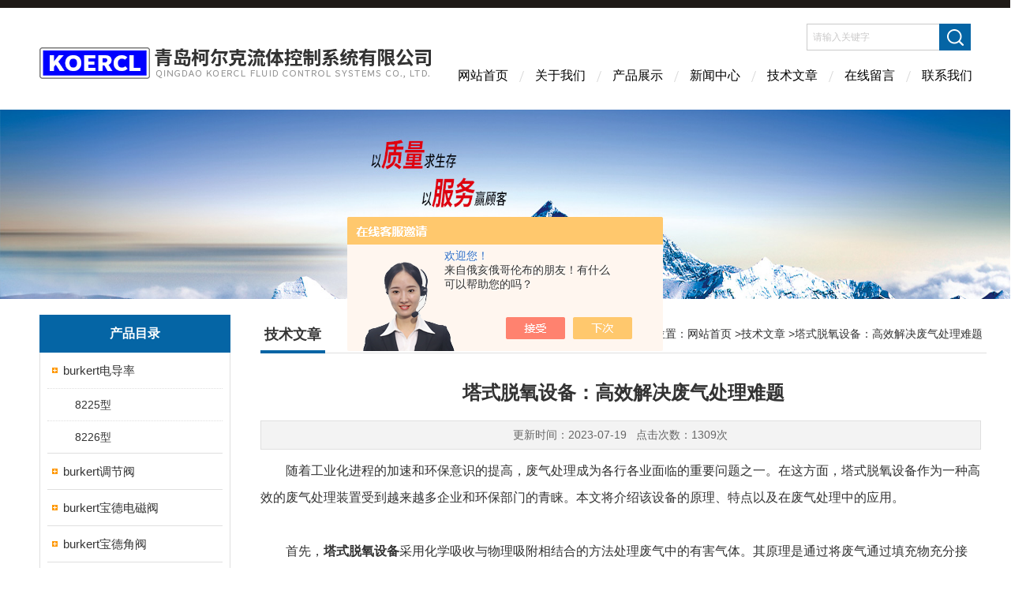

--- FILE ---
content_type: text/html; charset=utf-8
request_url: http://www.koercl.net/koercl-Article-3419300/
body_size: 6983
content:
<!DOCTYPE html PUBLIC "-//W3C//DTD XHTML 1.0 Transitional//EN" "http://www.w3.org/TR/xhtml1/DTD/xhtml1-transitional.dtd">
<html xmlns="http://www.w3.org/1999/xhtml">
<head>
<meta http-equiv="Content-Type" content="text/html; charset=utf-8" />
<meta http-equiv="X-UA-Compatible" content="IE=edge,chrome=1" />
<meta name="renderer" content="webkit|ie-comp|ie-stand">
<title>塔式脱氧设备：高效解决废气处理难题-青岛柯尔克流体控制系统有限公司</title>
<META NAME="Keywords" CONTENT="塔式脱氧设备">
<META NAME="Description" CONTENT="塔式脱氧设备采用化学吸收与物理吸附相结合的方法处理废气中的有害气体。其原理是通过将废气通过填充物充分接触，利用填充物表面的活性剂吸附污染物，从而达到除去有害气体的目的。">
<link href="/skins/280829/Css/Style.css" rel="stylesheet" type="text/css" />
<script type="application/ld+json">
{
"@context": "https://ziyuan.baidu.com/contexts/cambrian.jsonld",
"@id": "http://www.koercl.net/koercl-Article-3419300/",
"title": "塔式脱氧设备：高效解决废气处理难题",
"pubDate": "2023-07-19T16:54:53",
"upDate": "2023-07-19T16:54:53"
    }</script>
<script language="javaScript" src="/js/JSChat.js"></script><script language="javaScript">function ChatBoxClickGXH() { DoChatBoxClickGXH('https://chat.chem17.com',274431) }</script><script>!window.jQuery && document.write('<script src="https://public.mtnets.com/Plugins/jQuery/2.2.4/jquery-2.2.4.min.js" integrity="sha384-rY/jv8mMhqDabXSo+UCggqKtdmBfd3qC2/KvyTDNQ6PcUJXaxK1tMepoQda4g5vB" crossorigin="anonymous">'+'</scr'+'ipt>');</script><script type="text/javascript" src="https://chat.chem17.com/chat/KFCenterBox/280829"></script><script type="text/javascript" src="https://chat.chem17.com/chat/KFLeftBox/280829"></script><script>
(function(){
var bp = document.createElement('script');
var curProtocol = window.location.protocol.split(':')[0];
if (curProtocol === 'https') {
bp.src = 'https://zz.bdstatic.com/linksubmit/push.js';
}
else {
bp.src = 'http://push.zhanzhang.baidu.com/push.js';
}
var s = document.getElementsByTagName("script")[0];
s.parentNode.insertBefore(bp, s);
})();
</script>
</head>
<body>
<div class="headerTop"></div>
<div class="header wapper">
  <div class="logo fl"><a href="/"><img src="/skins/280829/Images/logo.png" alt="青岛柯尔克流体控制系统有限公司" /></a></div>
  <div class="headerR fr">
    <div class="headRTop">
      <div class="fSearch" style="float:right; margin-right:20px;">
        <form id="form1" name="tk"  method="post" onsubmit="return checkFrom(this);" action="/products.html">
          <input name="keyword" type="text" class="input" value="请输入关键字" onFocus="if (value =='请输入关键字'){value =''}" onBlur="if (value =='')" />
          <input type="submit" class="send" value=" " />
          <div style=" clear:both;"></div>
        </form>
      </div>
    </div>
    <div class="clear"></div>
    <div class="Navgation">
      <ul class="nav_list">
        <li class="current"><a href="/">网站首页</a></li>
        <li><a href="/aboutus.html" onfocus="this.blur()" >关于我们</a></li>
        <li><a href="/products.html" onfocus="this.blur()">产品展示</a></li>
        <li><a href="/news.html" onfocus="this.blur()">新闻中心</a></li>
        <!--<li><a href="/honor.html" onfocus="this.blur()" >荣誉资质</a></li>-->
        <li><a href="/article.html" onfocus="this.blur()" >技术文章</a></li>
        <li><a href="/order.html" onfocus="this.blur()" >在线留言</a></li>
        <li><a href="/contact.html" onfocus="this.blur()" >联系我们</a></li>
      </ul>
    </div>
  </div>
</div>
<script src="https://www.chem17.com/mystat.aspx?u=koercl"></script>
<!--banner-->
<div class="clear"></div>
<div class="banner"><img src="/skins/280829/Images/bannerCAbout.jpg"/></div>
<div class="wapper container">
  <div class="Sidebar fl"><dl class="List_pro">
  <dt><span class="Title">产品目录</span></dt>
  <dd>
    <div class="View">
      <ul id="pro_nav_lb" class="pro_nav">
        
        <li id="nynavID" class="list_1">
          <a href="/koercl-ParentList-965523/" onmouseover="showsubmenu('burkert电导率')">burkert电导率</a>
          <div id="submenu_burkert电导率" style=" display:none">
            <ul class="pro2_navul">
              
              <li><a href="/koercl-SonList-967076/">8225型</a></li>
              
              <li><a href="/koercl-SonList-967072/">8226型</a></li>
              
            </ul>
          </div>
        </li>
        
        <li id="nynavID" class="list_1">
          <a href="/koercl-ParentList-965520/" onmouseover="showsubmenu('burkert调节阀')">burkert调节阀</a>
          <div id="submenu_burkert调节阀" style=" display:none">
            <ul class="pro2_navul">
              
              <li><a href="/koercl-SonList-1544473/">burkert8802型</a></li>
              
              <li><a href="/koercl-SonList-967051/">burkert2702+8694/8692/8693型</a></li>
              
              <li><a href="/koercl-SonList-967049/">burkert2712+8694/8692/8693型</a></li>
              
              <li><a href="/koercl-SonList-967047/">burkert2300+8694/8692/8693型</a></li>
              
            </ul>
          </div>
        </li>
        
        <li id="nynavID" class="list_1">
          <a href="/koercl-ParentList-953834/" onmouseover="showsubmenu('burkert宝德电磁阀')">burkert宝德电磁阀</a>
          <div id="submenu_burkert宝德电磁阀" style=" display:none">
            <ul class="pro2_navul">
              
              <li><a href="/koercl-SonList-1538479/">Burkert ATEX Select系列</a></li>
              
              <li><a href="/koercl-SonList-1122389/">burkert5470型</a></li>
              
              <li><a href="/koercl-SonList-955378/">burkert6027型</a></li>
              
              <li><a href="/koercl-SonList-953891/">burkert6519型</a></li>
              
              <li><a href="/koercl-SonList-953889/">burkert6518型</a></li>
              
              <li><a href="/koercl-SonList-953886/">burkert0331型</a></li>
              
              <li><a href="/koercl-SonList-953885/">burkert0121型</a></li>
              
              <li><a href="/koercl-SonList-953882/">burkert6281EV型</a></li>
              
              <li><a href="/koercl-SonList-953881/">burkert0290型</a></li>
              
              <li><a href="/koercl-SonList-953880/">burkert6213EV型</a></li>
              
              <li><a href="/koercl-SonList-953879/">burkert6011型</a></li>
              
              <li><a href="/koercl-SonList-953878/">burkert0340型</a></li>
              
              <li><a href="/koercl-SonList-953877/">burkert6014型</a></li>
              
              <li><a href="/koercl-SonList-953876/">burkert6012型</a></li>
              
              <li><a href="/koercl-SonList-953874/">burkert5282型</a></li>
              
              <li><a href="/koercl-SonList-953872/">burkert0330型</a></li>
              
              <li><a href="/koercl-SonList-953871/">burkert0142型</a></li>
              
              <li><a href="/koercl-SonList-953870/">burkert0124型</a></li>
              
              <li><a href="/koercl-SonList-953869/">burkert0407型</a></li>
              
              <li><a href="/koercl-SonList-953868/">burkert0406型</a></li>
              
              <li><a href="/koercl-SonList-953867/">burkert6013型</a></li>
              
              <li><a href="/koercl-SonList-953866/">burkert5404型</a></li>
              
              <li><a href="/koercl-SonList-953864/">burkert0255型</a></li>
              
            </ul>
          </div>
        </li>
        
        <li id="nynavID" class="list_1">
          <a href="/koercl-ParentList-953842/" onmouseover="showsubmenu('burkert宝德角阀')">burkert宝德角阀</a>
          <div id="submenu_burkert宝德角阀" style=" display:none">
            <ul class="pro2_navul">
              
              <li><a href="/koercl-SonList-953893/">burkert2000型角阀</a></li>
              
              <li><a href="/koercl-SonList-953894/">burkert角座阀</a></li>
              
            </ul>
          </div>
        </li>
        
        <li id="nynavID" class="list_1">
          <a href="/koercl-ParentList-955469/" onmouseover="showsubmenu('burkert比例电磁阀')">burkert比例电磁阀</a>
          <div id="submenu_burkert比例电磁阀" style=" display:none">
            <ul class="pro2_navul">
              
              <li><a href="/koercl-SonList-1719280/">2871型比例电磁阀</a></li>
              
              <li><a href="/koercl-SonList-1546244/">burkert8137/8138型</a></li>
              
              <li><a href="/koercl-SonList-1122384/">burkert8802型比例电磁阀</a></li>
              
              <li><a href="/koercl-SonList-955536/">burkert2824型比例电磁阀</a></li>
              
              <li><a href="/koercl-SonList-955475/">burkert6024型比例电磁阀</a></li>
              
              <li><a href="/koercl-SonList-955472/">burkert2833型比例电磁阀</a></li>
              
              <li><a href="/koercl-SonList-955470/">burkert2822型比例电磁阀</a></li>
              
            </ul>
          </div>
        </li>
        
        <li id="nynavID" class="list_1">
          <a href="/koercl-ParentList-955389/" onmouseover="showsubmenu('burkert超声波变送器')">burkert超声波变送器</a>
          <div id="submenu_burkert超声波变送器" style=" display:none">
            <ul class="pro2_navul">
              
              <li><a href="/koercl-SonList-1544114/">burkert8185/8186型</a></li>
              
              <li><a href="/koercl-SonList-1543693/">burkert S022接头</a></li>
              
              <li><a href="/koercl-SonList-1539805/">burkert 8222Element 电导率变送器</a></li>
              
              <li><a href="/koercl-SonList-1539198/">burkert8202 Element</a></li>
              
              <li><a href="/koercl-SonList-1119689/">8314型burkert压力变送器</a></li>
              
              <li><a href="/koercl-SonList-955392/">8045型burkert电磁流量变送器</a></li>
              
              <li><a href="/koercl-SonList-955391/">8205型burkertPH变送器</a></li>
              
              <li><a href="/koercl-SonList-955390/">8400型burkert温度变送器</a></li>
              
            </ul>
          </div>
        </li>
        
        <li id="nynavID" class="list_1">
          <a href="/koercl-ParentList-955383/" onmouseover="showsubmenu('burkert控制器系列')">burkert控制器系列</a>
          <div id="submenu_burkert控制器系列" style=" display:none">
            <ul class="pro2_navul">
              
              <li><a href="/koercl-SonList-1541974/">burkert8619型</a></li>
              
              <li><a href="/koercl-SonList-1526179/">burkert8611型</a></li>
              
              <li><a href="/koercl-SonList-955386/">burkert8605型</a></li>
              
              <li><a href="/koercl-SonList-955385/">burkert1078-2型</a></li>
              
              <li><a href="/koercl-SonList-955384/">burkert1078-1型</a></li>
              
            </ul>
          </div>
        </li>
        
        <li id="nynavID" class="list_1">
          <a href="/koercl-ParentList-955336/" onmouseover="showsubmenu('burkert隔膜阀')">burkert隔膜阀</a>
          <div id="submenu_burkert隔膜阀" style=" display:none">
            <ul class="pro2_navul">
              
              <li><a href="/koercl-SonList-1536467/">burkert32232型</a></li>
              
              <li><a href="/koercl-SonList-1534065/">burkert3233型</a></li>
              
              <li><a href="/koercl-SonList-955347/">burkert2030型</a></li>
              
              <li><a href="/koercl-SonList-955346/">burkert2031GP型</a></li>
              
            </ul>
          </div>
        </li>
        
        <li id="nynavID" class="list_1">
          <a href="/koercl-ParentList-955332/" onmouseover="showsubmenu('burkert截止阀')">burkert截止阀</a>
          <div id="submenu_burkert截止阀" style=" display:none">
            <ul class="pro2_navul">
              
              <li><a href="/koercl-SonList-955333/">burkert2012型</a></li>
              
            </ul>
          </div>
        </li>
        
        <li id="nynavID" class="list_1">
          <a href="/koercl-ParentList-953845/" onmouseover="showsubmenu('burkert压力传感器')">burkert压力传感器</a>
          <div id="submenu_burkert压力传感器" style=" display:none">
            <ul class="pro2_navul">
              
              <li><a href="/koercl-SonList-955323/">宝德8314型</a></li>
              
              <li><a href="/koercl-SonList-953926/">burkert8316型</a></li>
              
              <li><a href="/koercl-SonList-953924/">burkert8311型</a></li>
              
            </ul>
          </div>
        </li>
        
        <li id="nynavID" class="list_1">
          <a href="/koercl-ParentList-953843/" onmouseover="showsubmenu('burkert流量计')">burkert流量计</a>
          <div id="submenu_burkert流量计" style=" display:none">
            <ul class="pro2_navul">
              
              <li><a href="/koercl-SonList-1549074/">burkert8025型</a></li>
              
              <li><a href="/koercl-SonList-1547468/">burkert SE36型</a></li>
              
              <li><a href="/koercl-SonList-1547175/">burkert8051/8055/8056型</a></li>
              
              <li><a href="/koercl-SonList-1544894/">burkert8905型</a></li>
              
              <li><a href="/koercl-SonList-1537320/">burkert8026型</a></li>
              
              <li><a href="/koercl-SonList-1525071/">burkert8041型</a></li>
              
              <li><a href="/koercl-SonList-955570/">burkert8110型</a></li>
              
              <li><a href="/koercl-SonList-955539/">burkertS030型</a></li>
              
              <li><a href="/koercl-SonList-955538/">burkert8175型</a></li>
              
              <li><a href="/koercl-SonList-955537/">burkert8020型</a></li>
              
              <li><a href="/koercl-SonList-953919/">burkert8045型</a></li>
              
              <li><a href="/koercl-SonList-953917/">burkert8035型</a></li>
              
              <li><a href="/koercl-SonList-953916/">burkert8032型</a></li>
              
              <li><a href="/koercl-SonList-953914/">burkert8030型</a></li>
              
            </ul>
          </div>
        </li>
        
        <li id="nynavID" class="list_1">
          <a href="/koercl-ParentList-953860/" onmouseover="showsubmenu('脱氧设备')">脱氧设备</a>
          <div id="submenu_脱氧设备" style=" display:none">
            <ul class="pro2_navul">
              
              <li><a href="/koercl-SonList-2256254/">啤酒精酿设备</a></li>
              
              <li><a href="/koercl-SonList-1448897/">碳酸水制备系统</a></li>
              
              <li><a href="/koercl-SonList-1448893/">混比机</a></li>
              
              <li><a href="/koercl-SonList-1122397/">脱氧水制备系统</a></li>
              
              <li><a href="/koercl-SonList-955583/">真空脱氧设备</a></li>
              
              <li><a href="/koercl-SonList-955582/">氨制冷系统</a></li>
              
              <li><a href="/koercl-SonList-955579/">高浓稀释设备</a></li>
              
              <li><a href="/koercl-SonList-953940/">塔式脱氧设备</a></li>
              
            </ul>
          </div>
        </li>
        
        <li id="nynavID" class="list_1">
          <a href="/koercl-ParentList-955559/" onmouseover="showsubmenu('prominent/普罗名特计量泵系列')">prominent/普罗名特计量泵系列</a>
          <div id="submenu_prominent/普罗名特计量泵系列" style=" display:none">
            <ul class="pro2_navul">
              
              <li><a href="/koercl-SonList-955568/">德国普罗名特Compact controller for PH/ORP</a></li>
              
              <li><a href="/koercl-SonList-955567/">ＰｒｏＭｕｓ　系列电机驱动计量泵</a></li>
              
              <li><a href="/koercl-SonList-955566/">Ｍｅｔａ　系列电机驱动计量泵</a></li>
              
              <li><a href="/koercl-SonList-955565/">Makro/5系列系列电机驱动计量泵</a></li>
              
              <li><a href="/koercl-SonList-955564/">Makro TZ 系列电机驱动计量泵</a></li>
              
              <li><a href="/koercl-SonList-955563/">Eco-Line 系列电机驱动计量泵</a></li>
              
              <li><a href="/koercl-SonList-955562/">Sigma 系列电机驱动计量泵</a></li>
              
              <li><a href="/koercl-SonList-955561/">Hydro 系列电机驱动计量泵</a></li>
              
              <li><a href="/koercl-SonList-955560/">Vario 系列电机驱动计量泵</a></li>
              
            </ul>
          </div>
        </li>
        
        <li id="nynavID" class="list_1">
          <a href="/koercl-ParentList-1526995/" onmouseover="showsubmenu('burkert开关阀')">burkert开关阀</a>
          <div id="submenu_burkert开关阀" style=" display:none">
            <ul class="pro2_navul">
              
              <li><a href="/koercl-SonList-1526996/">burkert2002型</a></li>
              
            </ul>
          </div>
        </li>
        
      </ul>
    </div>
  </dd>
</dl>
<dl class="ListContact">
  <dt><span class="Title"><a href="/products.html">新品推荐</a></span></dt>
  <dd class="SCon">
    <div class="View">
      <ul id="ny_newslb_box" style="margin:5px 10px 10px;">
        
        
        <li><a href="/koercl-Products-35976610/"  class="dla">koercl啤酒精酿设备</a></li> 
        
        
        
        <li><a href="/koercl-Products-30408273/"  class="dla">235995德国burkert宝德比例阀2871型电磁调节阀</a></li> 
        
        
        
        <li><a href="/koercl-Products-30298570/"  class="dla">2030burkert 2030型隔膜阀  00317277</a></li> 
        
        
        
        <li><a href="/koercl-Products-30282041/"  class="dla">5404德国宝德burkert原装正品5404型电磁阀</a></li> 
        
        
        
        <li><a href="/koercl-Products-30282014/"  class="dla">6213EVburkert宝德6213EV型电磁阀00507442</a></li> 
        
        
      </ul>
    </div>
  </dd>
</dl></div>
  <div class="MainC fr">
    <dl>
      <dt><span class="STitle fl"><b>技术文章</b></span><span class="Position fr">您的位置：<a href="/">网站首页</a> &gt;<a href="/article.html">技术文章</a> &gt;塔式脱氧设备：高效解决废气处理难题</span></dt>
      <dd>
        <div class="View">
          <div class="PageView">
            <h1 id="inside_rnewtil">塔式脱氧设备：高效解决废气处理难题</h1>
            <div class="inside_rnewtime">更新时间：2023-07-19  &nbsp;&nbsp;点击次数：1309次</div>
            <div class="inside_rnewcon"><div><span style="font-size: 16px;">　　随着工业化进程的加速和环保意识的提高，废气处理成为各行各业面临的重要问题之一。在这方面，塔式脱氧设备作为一种高效的废气处理装置受到越来越多企业和环保部门的青睐。本文将介绍该设备的原理、特点以及在废气处理中的应用。</span></div><div><span style="font-size: 16px;">&nbsp;</span></div><div><span style="font-size: 16px;">　　首先，<strong>塔式脱氧设备</a></strong>采用化学吸收与物理吸附相结合的方法处理废气中的有害气体。其原理是通过将废气通过填充物充分接触，利用填充物表面的活性剂吸附污染物，从而达到除去有害气体的目的。其中，填充物通常采用具有较大比表面积和良好吸附性能的材料，如活性炭、陶瓷包覆活性碳等。这种物理吸附的方式能够高效地去除废气中的有毒有害物质，使废气排放达到环保标准。</span></div><div><span style="font-size: 16px;">&nbsp;</span></div><div><span style="font-size: 16px;">　　其次，设备具有多种显着特点。</span></div><div><span style="font-size: 16px;">　　1.该设备具有较高的处理效率和去除率，能够有效去除废气中的硫化物、氧化物、氨等有害气体，减少废气对环境和人体的危害；</span></div><div><span style="font-size: 16px;">　　2.设备结构紧凑，占地面积小，适用于场地有限的企业；</span></div><div><span style="font-size: 16px;">　　3.该设备操作简单，维护方便，不需要频繁更换填充物，减少了运行成本和人工维护的工作量；</span></div><div><span style="font-size: 16px;">　　4.设备还具有较长的使用寿命和稳定的性能，能够持续稳定地处理废气。</span></div><div><span style="font-size: 16px;">&nbsp;</span></div><p align="center"><img src="https://img65.chem17.com/9/20230719/638253824747206172181.jpg" width="500" height="426" align="middle" alt="" /></p><p>&nbsp;</p><div><span style="font-size: 16px;">　　塔式脱氧设备在废气处理中有着广泛的应用。</span></div><div><span style="font-size: 16px;">　　首先，在化工行业中，许多生产过程会产生大量有机废气、硫化氢等有害气体，通过设备进行处理可以有效减少污染物排放，保护环境；</span></div><div><span style="font-size: 16px;">　　其次，在电厂和锅炉烟气处理中，设备可有效去除烟气中的二氧化硫、氮氧化物等对大气环境造成的污染物，确保烟气排放达到标准；</span></div><div><span style="font-size: 16px;">　　此外，该设备还广泛应用于冶金、石化、印染、电子等行业，解决废气处理难题。</span></div><div><span style="font-size: 16px;">&nbsp;</span></div><div><span style="font-size: 16px;">　　总之，塔式脱氧设备以其高效的处理效率和稳定的性能在废气处理领域发挥着重要作用。通过化学吸收与物理吸附相结合的方式，该设备能够高效地去除废气中的有害气体，保护环境，维护人类的健康。随着技术的不断创新和发展，相信本设备将继续为各行各业提供更先进、更可靠的废气处理解决方案，推动环境保护事业的发展。</span></div></div>
            <div class="inside_newsthree"><!--内容底部功能条-->
              <span><a href="/article.html">返回列表</a><a href="#">返回顶部</a></span>
              <div id="clear"	></div>
              <div> <p>上一篇 :&nbsp;<a href="/koercl-Article-3456900/">burkert压力变送器是精准测量的工业利器</a></p> &nbsp;&nbsp;&nbsp;<p>下一篇 : &nbsp;<a href="/koercl-Article-3393490/">宝德流量计是一款可靠精准的测量工具</a></p></div>
            </div>  <!--内容底部功能条--> 
          </div>
        </div>
      </dd>
    </dl>
  </div>
</div>
<div class="clear"></div>
<footer>
	<!--第1部分-->
	<div class="foot1">
    	<div class="foot1_in clear clearfix">
        	<ul class="foot_nav">
            	<li>
                	<div class="tlt">关于我们</div>
                    <a href="/aboutus.html">关于我们</a>
                    <!--<a href="/honor.html">荣誉资质</a>-->
                    <a href="/order.html">在线留言</a>
                    <a href="/contact.html">联系我们</a>
                </li>
                <li class="cen">
                	<div class="tlt">热销产品</div>
                    
					
                    <a href="/koercl-Products-20154087/">混比机</a>
                    
					
					
                    <a href="/koercl-Products-16317064/">真空脱氧设备</a>
                    
					
					
                    <a href="/koercl-Products-16309611/">2002型burkert角座阀</a>
                    
					
                </li>
                <li>
                	<div class="tlt">快速导航</div>
                    <a href="/products.html">产品展示</a>
                    <a href="/news.html">新闻中心</a>
                    <a href="/article.html">技术文章</a>
                    <!--<a href="/down.html">资料下载</a>-->
                </li>
            </ul>
            <div class="ewm">
            	<p><img src="/skins/280829/images/ewm.jpg" /></p>
                <p>扫一扫，关注我们</p>
            </div>
            <div class="lxwm">
            	<div class="btn"><a href="/contact.html">联系我们</a></div>
                <p>24小时热线：</p>
                <span>532-68078849</span>
            </div>
        </div>
    </div>
    <!--第2部分-->
    <div class="foot2">
    	<div class="foot2_in  clear clearfix">
        	<div class="l">Copyright &copy; 2026 青岛柯尔克流体控制系统有限公司(www.koercl.net) 版权所有</div>
            <div class="r"><a href="http://beian.miit.gov.cn/" target="_blank" rel="nofollow">备案号：</a>&nbsp;&nbsp;&nbsp;<a href="/sitemap.xml" target="_blank">sitemap.xml</a>&nbsp;&nbsp;&nbsp;技术支持：<a href="https://www.chem17.com" target="_blank" rel="nofollow">化工仪器网</a> <a href="https://www.chem17.com/login" target="_blank" rel="nofollow">管理登陆</a></div>
        </div>
    </div>
</footer>
<!--底部 end-->

<!--网站漂浮 begin-->
<div id="gxhxwtmobile" style="display:none;">13386428896</div>
 <div class="pf_new" style="display:none;">
	<div class="hd"><p>联系我们</p><span>contact us</span><em class="close"></em></div>
    <div class="conn">
    	<div class="lxr"><!--<p><img src="/skins/280829/images/pf_icon1.png" />王建平</p>-->
        <a onclick="ChatBoxClickGXH()" href="#" target="_self" class="qq"></a>
        <!--<a href="http://wpa.qq.com/msgrd?v=3&amp;uin=287714389&amp;site=qq&amp;menu=yes" target="_blank" class="qq"></a>--></div>
        <div class="tel"><p><img src="/skins/280829/images/pf_icon3.png" />咨询电话</p><span>13386428896</span></div>
       <div class="wx"><p><img src="/skins/280829/images/ewm.jpg" /><i class="iblock"></i></p><span>扫一扫，<em>关注</em>我们</span></div>
    </div>
    <div class="bd"><a href="javascript:goTop();"><p></p><span>返回顶部</span></a></div>
</div>
<div class="pf_new_bx"><p></p><span>联<br />系<br />我<br />们</span><em></em></div>
<!--网站漂浮 end-->

<script type="text/javascript" src="/skins/280829/js/jquery.pack.js"></script>
<script type="text/javascript" src="/skins/280829/js/pt_js.js"></script>

 <script type='text/javascript' src='/js/VideoIfrmeReload.js?v=001'></script>
  
</html></body>